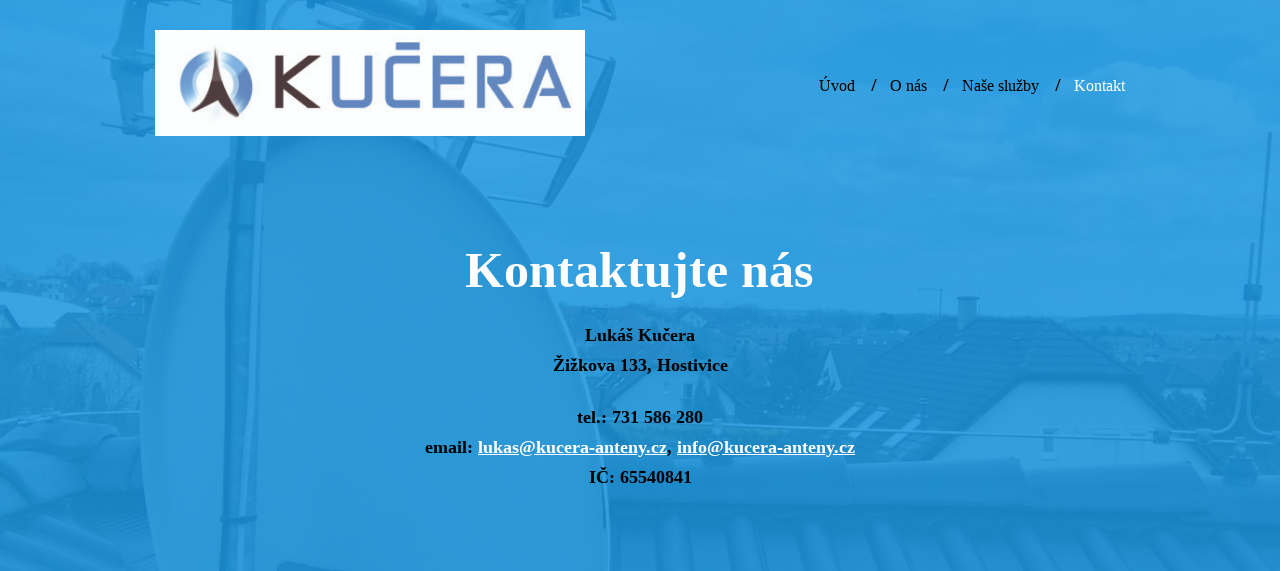

--- FILE ---
content_type: text/html; charset=UTF-8
request_url: https://kucera-anteny.cz/kontakt/
body_size: 8534
content:
<!DOCTYPE html>
<html lang="cs">
	<head>
		<meta charset="UTF-8"/>
		<meta http-equiv="X-UA-Compatible" content="IE=edge"/>
		<meta name="viewport" content="width=device-width, initial-scale=1">
		<title>Kontakt | www.kucera-anteny.cz</title>

		<meta name='robots' content='max-image-preview:large' />
<style id='wp-emoji-styles-inline-css' type='text/css'>

	img.wp-smiley, img.emoji {
		display: inline !important;
		border: none !important;
		box-shadow: none !important;
		height: 1em !important;
		width: 1em !important;
		margin: 0 0.07em !important;
		vertical-align: -0.1em !important;
		background: none !important;
		padding: 0 !important;
	}
/*# sourceURL=wp-emoji-styles-inline-css */
</style>
<link rel='stylesheet' id='titan-adminbar-styles-css' href='https://kucera-anteny.cz/wp-content/plugins/anti-spam/assets/css/admin-bar.css?ver=7.3.1' type='text/css' media='all' />
<link rel='stylesheet' id='ve-content-style-css' href='https://kucera-anteny.cz/wp-content/themes/mioweb3/style.css?ver=1769392825' type='text/css' media='all' />
<script type="text/javascript" src="https://kucera-anteny.cz/wp-includes/js/jquery/jquery.min.js?ver=3.7.1" id="jquery-core-js"></script>
<script type="text/javascript" src="https://kucera-anteny.cz/wp-includes/js/jquery/jquery-migrate.min.js?ver=3.4.1" id="jquery-migrate-js"></script>
<link rel='shortlink' href='https://kucera-anteny.cz/?p=46' />
<link rel="icon" type="image/png" href="https://kucera-anteny.cz/wp-content/themes/mioweb3/library/visualeditor/images/mioweb_icon.png"><link rel="apple-touch-icon" href="https://kucera-anteny.cz/wp-content/themes/mioweb3/library/visualeditor/images/mioweb_icon.png"><script type="text/javascript">
		var ajaxurl = "/wp-admin/admin-ajax.php";
		var locale = "cs_CZ";
		var template_directory_uri = "https://kucera-anteny.cz/wp-content/themes/mioweb3";
		</script><link id="mw_gf_Roboto_Condensed" href="https://fonts.googleapis.com/css?family=Roboto+Condensed:400,700&subset=latin,latin-ext&display=swap" rel="stylesheet" type="text/css"><link id="mw_gf_Open_Sans" href="https://fonts.googleapis.com/css?family=Open+Sans:400,700&subset=latin,latin-ext&display=swap" rel="stylesheet" type="text/css"><link id="mw_gf_Merriweather" href="https://fonts.googleapis.com/css?family=Merriweather:300,700&subset=latin,latin-ext&display=swap" rel="stylesheet" type="text/css"><style></style><style>#header{border-bottom: 0px solid #eeeeee;}#site_title{font-size: 25px;font-family: 'Roboto Condensed';color: #ffffff;font-weight: 400;}#site_title img{max-width:430px;}.mw_header .menu > li > a{font-size: 16px;font-family: 'Arial Black';font-weight: normal;}.header_nav_container nav .menu > li > a, .mw_header_icons a, .mw_close_header_search{color:#000000;}.menu_style_h3 .menu > li:after, .menu_style_h4 .menu > li:after{color:#000000;}#mobile_nav{color:#000000;}#mobile_nav svg{fill:#000000;}.mw_to_cart svg{fill:#000000;}.header_nav_container .sub-menu{background-color:#ffffff;}.menu_style_h6 .menu,.menu_style_h6 .mw_header_right_menu,.menu_style_h7 .header_nav_fullwidth_container,.menu_style_h6 #mobile_nav,.menu_style_h7 #mobile_nav{}.mw_to_cart:hover svg{fill:#ffffff;}.menu_style_h1 .menu > li.current-menu-item a, .menu_style_h1 .menu > li.current-page-ancestor > a, .menu_style_h3 .menu > li.current-menu-item a, .menu_style_h3 .menu > li.current-page-ancestor > a, .menu_style_h4 .menu > li.current-menu-item a, .menu_style_h4 .menu > li.current-page-ancestor > a, .menu_style_h8 .menu > li.current-menu-item a, .menu_style_h9 .menu > li.current-menu-item a, .mw_header_icons a:hover, .mw_header_search_container .mw_close_header_search:hover, .menu_style_h1 .menu > li:hover > a, .menu_style_h3 .menu > li:hover > a, .menu_style_h4 .menu > li:hover > a, .menu_style_h8 .menu > li:hover > a, .menu_style_h9 .menu > li:hover > a{color:#ffffff;}.menu_style_h2 li span{background-color:#ffffff;}#mobile_nav:hover{color:#ffffff;}#mobile_nav:hover svg{fill:#ffffff;}.menu_style_h5 .menu > li:hover > a, .menu_style_h5 .menu > li.current-menu-item > a, .menu_style_h5 .menu > li.current-page-ancestor > a, .menu_style_h5 .menu > li.current_page_parent > a, .menu_style_h5 .menu > li:hover > a:before{background-color:#ffffff;}.menu_style_h5 .sub-menu{background-color:#ffffff;}.menu_style_h6 .menu > li:hover > a, .menu_style_h6 .menu > li.current-menu-item > a, .menu_style_h6 .menu > li.current-page-ancestor > a, .menu_style_h6 .menu > li.current_page_parent > a, .menu_style_h7 .menu > li:hover > a, .menu_style_h7 .menu > li.current-menu-item > a, .menu_style_h7 .menu > li.current-page-ancestor > a, .menu_style_h7 .menu > li.current_page_parent > a{background-color:#ffffff;}.menu_style_h6 .sub-menu, .menu_style_h7 .sub-menu{background-color:#ffffff;}.mw_header_icons{font-size:20px;}#header_in{padding-top:30px;padding-bottom:30px;}body:not(.page_with_transparent_header) .row_height_full{min-height:calc(100vh - 170.4px);}.page_with_transparent_header .visual_content_main:not(.mw_transparent_header_padding) > .row:first-child .row_fix_width, .page_with_transparent_header .visual_content_main:not(.mw_transparent_header_padding) .mw_page_builder_content > .row:nth-child(2) .row_fix_width{padding-top:150.4px;}.page_with_transparent_header .visual_content_main:not(.mw_transparent_header_padding) > .row:first-child .miocarousel .row_fix_width, .page_with_transparent_header .visual_content_main:not(.mw_transparent_header_padding) .mw_page_builder_content > .row:nth-child(2) .miocarousel .row_fix_width{padding-top:180.4px;}.page_with_transparent_header #wrapper > .empty_content, .page_with_transparent_header .mw_transparent_header_padding{padding-top:170.4px;}#header .mw_search_form{}#footer .footer_end{background-image: url(https://kucera-anteny.cz/wp-content/uploads/2019/06/hlav_papir_nudle-1.jpg);background-position: 50% 50%;background-repeat: no-repeat;font-size: 15px;color: #ffffff;}#row_0.row_text_custom{}#row_0{background: rgba(27, 158, 224, 1);}#row_0.row_padding_custom{padding-top:100px;padding-bottom:100px;}#row_0 .row_background_container{background-image: url(https://kucera-anteny.cz/wp-content/uploads/2019/06/IMG_20180329_151949.jpg);background-position: 50% 50%;background-repeat: no-repeat;}#row_0 .row_background_container .background_overlay{background-color:rgba(27, 152, 224, 0.85);}#element_0_0_0 > .element_content{--element-bottom-padding:20px;padding-top:0px;}#element_0_0_0 .ve_title{font-size: 50px;font-family: 'Tahoma';font-weight: normal;line-height: 1.2;}#element_0_0_1 > .element_content{--element-max-width:600px;--element-bottom-padding:60px;padding-top:0px;}#element_0_0_1 .in_element_content{font-size: 18px;font-family: 'Tahoma';color: #000000;font-weight: bold;line-height: 1.7;}#element_0_0_1 .element_text_style_2{background:rgba(232, 232, 232, 1);}#element_0_0_1 .in_element_content ul li{background-position-y:calc(0.85em - 13px);}#row_1.row_text_custom{}#row_1{background: rgba(27, 158, 224, 0.85);}#row_1.row_padding_custom{padding-top:100px;padding-bottom:100px;}#element_1_0_0 > .element_content{}#element_1_0_0 .ve_form_field{font-size: 15px;background-color:#eeeeee;}#element_1_0_0 .ve_content_button.ve_content_button_size_custom{font-size:18px;}#element_1_0_0 .ve_content_button.ve_content_button_style_custom_button{color:#ffffff;background: rgba(0, 0, 0, 1);-moz-border-radius: 9999px;-webkit-border-radius: 9999px;-khtml-border-radius: 9999px;border-radius: 9999px;padding: calc(1em - 0px) 1.8em calc(1em - 0px) 1.8em;}#element_1_0_0 .ve_content_button.ve_content_button_style_custom_button .ve_button_subtext{}#element_1_0_0 .ve_content_button.ve_content_button_style_custom_button:hover{color:#ffffff;background: rgba(29, 159, 224, 1);}.ve_content_button_style_basic{color:#1d9fe0;-moz-border-radius: 9999px;-webkit-border-radius: 9999px;-khtml-border-radius: 9999px;border-radius: 9999px;border-color:#1d9fe0;padding: calc(1em - 2px) 1.8em calc(1em - 2px) 1.8em;}.ve_content_button_style_basic .ve_button_subtext{}.ve_content_button_style_basic:hover{color:#ffffff;background: rgba(29, 159, 224, 1);}.ve_content_button_style_inverse{color:#ffffff;-moz-border-radius: 9999px;-webkit-border-radius: 9999px;-khtml-border-radius: 9999px;border-radius: 9999px;border-color:#ffffff;padding: calc(1em - 2px) 1.8em calc(1em - 2px) 1.8em;}.ve_content_button_style_inverse .ve_button_subtext{}.ve_content_button_style_inverse:hover{color:#000000;background: rgba(255, 255, 255, 1);}body{background-color:#ffffff;font-size: 16px;font-family: 'Open Sans';font-weight: 400;}.row_text_auto.light_color{color:#111111;}.row_text_default{color:#111111;}.row .light_color{color:#111111;}.row .text_default{color:#111111;}a{color:#1d9fe0;}.row_text_auto.light_color a:not(.ve_content_button){color:#1d9fe0;}.row_text_default a:not(.ve_content_button){color:#1d9fe0;}.row .ve_content_block.text_default a:not(.ve_content_button){color:#1d9fe0;}a:not(.ve_content_button):hover{color:#1d9fe0;}.row_text_auto.light_color a:not(.ve_content_button):hover{color:#1d9fe0;}.row_text_default a:not(.ve_content_button):hover{color:#1d9fe0;}.row .ve_content_block.text_default a:not(.ve_content_button):hover{color:#1d9fe0;}.row_text_auto.dark_color{color:#ffffff;}.row_text_invers{color:#ffffff;}.row .text_invers{color:#ffffff;}.row .dark_color:not(.text_default){color:#ffffff;}.blog_entry_content .dark_color:not(.text_default){color:#ffffff;}.row_text_auto.dark_color a:not(.ve_content_button){color:#ffffff;}.row .dark_color:not(.text_default) a:not(.ve_content_button){color:#ffffff;}.row_text_invers a:not(.ve_content_button){color:#ffffff;}.row .ve_content_block.text_invers a:not(.ve_content_button){color:#ffffff;}.row .light_color a:not(.ve_content_button){color:#1d9fe0;}.row .light_color a:not(.ve_content_button):hover{color:#1d9fe0;}.title_element_container,.mw_element_items_style_4 .mw_element_item:not(.dark_color) .title_element_container,.mw_element_items_style_7 .mw_element_item:not(.dark_color) .title_element_container,.in_features_element_4 .mw_feature:not(.dark_color) .title_element_container,.in_element_image_text_2 .el_it_text:not(.dark_color) .title_element_container,.in_element_image_text_3 .el_it_text:not(.dark_color) .title_element_container,.entry_content h1,.entry_content h2,.entry_content h3,.entry_content h4,.entry_content h5,.entry_content h6{font-family:Merriweather;font-weight:300;line-height:1.2;}.subtitle_element_container,.mw_element_items_style_4 .mw_element_item:not(.dark_color) .subtitle_element_container,.mw_element_items_style_7 .mw_element_item:not(.dark_color) .subtitle_element_container,.in_features_element_4 .mw_feature:not(.dark_color) .subtitle_element_container,.in_element_image_text_2 .el_it_text:not(.dark_color) .subtitle_element_container,.in_element_image_text_3 .el_it_text:not(.dark_color) .subtitle_element_container{font-family:Open Sans;font-weight:700;line-height:1.2;}.entry_content h1{}.entry_content h2{}.entry_content h3{}.entry_content h4{}.entry_content h5{}.entry_content h6{}.row_fix_width,.fix_width,.fixed_width_content .visual_content_main,.row_fixed,.fixed_width_page .visual_content_main,.fixed_width_page header,.fixed_width_page footer,.fixed_narrow_width_page #wrapper,#blog-container,.ve-header-type2 .header_nav_container{max-width:970px;}@media screen and (max-width: 969px) {#row_0.row_padding_custom{}#element_0_0_0 > .element_content{padding-top:0px;}#element_0_0_0 .ve_title{}#element_0_0_1 > .element_content{padding-top:0px;}#element_0_0_1 .in_element_content{}#row_1.row_padding_custom{}#element_1_0_0 > .element_content{padding-top:0px;}}@media screen and (max-width: 767px) {#row_0.row_padding_custom{}#element_0_0_0 > .element_content{padding-top:0px;}#element_0_0_0 .ve_title{font-size:35px;}#element_0_0_1 > .element_content{padding-top:0px;}#element_0_0_1 .in_element_content{}#row_1.row_padding_custom{}#element_1_0_0 > .element_content{padding-top:0px;}}</style><!-- Global site tag (gtag.js) - Google Analytics -->
			<script async src="https://www.googletagmanager.com/gtag/js?id=UA-38134215-1"></script>
			<script>
				window.dataLayer = window.dataLayer || [];
				
				function gtag(){dataLayer.push(arguments);}
				gtag('js', new Date());
				gtag('consent', 'default', {
				
				'ad_storage': 'granted',
				'ad_personalization': 'granted',
				'ad_user_data': 'granted',
				'analytics_storage': 'granted'
				});
				gtag('config', 'UA-38134215-1');
			</script><style type="text/css">.recentcomments a{display:inline !important;padding:0 !important;margin:0 !important;}</style>	<style id='global-styles-inline-css' type='text/css'>
:root{--wp--preset--aspect-ratio--square: 1;--wp--preset--aspect-ratio--4-3: 4/3;--wp--preset--aspect-ratio--3-4: 3/4;--wp--preset--aspect-ratio--3-2: 3/2;--wp--preset--aspect-ratio--2-3: 2/3;--wp--preset--aspect-ratio--16-9: 16/9;--wp--preset--aspect-ratio--9-16: 9/16;--wp--preset--color--black: #000000;--wp--preset--color--cyan-bluish-gray: #abb8c3;--wp--preset--color--white: #ffffff;--wp--preset--color--pale-pink: #f78da7;--wp--preset--color--vivid-red: #cf2e2e;--wp--preset--color--luminous-vivid-orange: #ff6900;--wp--preset--color--luminous-vivid-amber: #fcb900;--wp--preset--color--light-green-cyan: #7bdcb5;--wp--preset--color--vivid-green-cyan: #00d084;--wp--preset--color--pale-cyan-blue: #8ed1fc;--wp--preset--color--vivid-cyan-blue: #0693e3;--wp--preset--color--vivid-purple: #9b51e0;--wp--preset--gradient--vivid-cyan-blue-to-vivid-purple: linear-gradient(135deg,rgb(6,147,227) 0%,rgb(155,81,224) 100%);--wp--preset--gradient--light-green-cyan-to-vivid-green-cyan: linear-gradient(135deg,rgb(122,220,180) 0%,rgb(0,208,130) 100%);--wp--preset--gradient--luminous-vivid-amber-to-luminous-vivid-orange: linear-gradient(135deg,rgb(252,185,0) 0%,rgb(255,105,0) 100%);--wp--preset--gradient--luminous-vivid-orange-to-vivid-red: linear-gradient(135deg,rgb(255,105,0) 0%,rgb(207,46,46) 100%);--wp--preset--gradient--very-light-gray-to-cyan-bluish-gray: linear-gradient(135deg,rgb(238,238,238) 0%,rgb(169,184,195) 100%);--wp--preset--gradient--cool-to-warm-spectrum: linear-gradient(135deg,rgb(74,234,220) 0%,rgb(151,120,209) 20%,rgb(207,42,186) 40%,rgb(238,44,130) 60%,rgb(251,105,98) 80%,rgb(254,248,76) 100%);--wp--preset--gradient--blush-light-purple: linear-gradient(135deg,rgb(255,206,236) 0%,rgb(152,150,240) 100%);--wp--preset--gradient--blush-bordeaux: linear-gradient(135deg,rgb(254,205,165) 0%,rgb(254,45,45) 50%,rgb(107,0,62) 100%);--wp--preset--gradient--luminous-dusk: linear-gradient(135deg,rgb(255,203,112) 0%,rgb(199,81,192) 50%,rgb(65,88,208) 100%);--wp--preset--gradient--pale-ocean: linear-gradient(135deg,rgb(255,245,203) 0%,rgb(182,227,212) 50%,rgb(51,167,181) 100%);--wp--preset--gradient--electric-grass: linear-gradient(135deg,rgb(202,248,128) 0%,rgb(113,206,126) 100%);--wp--preset--gradient--midnight: linear-gradient(135deg,rgb(2,3,129) 0%,rgb(40,116,252) 100%);--wp--preset--font-size--small: 13px;--wp--preset--font-size--medium: 20px;--wp--preset--font-size--large: 36px;--wp--preset--font-size--x-large: 42px;--wp--preset--spacing--20: 0.44rem;--wp--preset--spacing--30: 0.67rem;--wp--preset--spacing--40: 1rem;--wp--preset--spacing--50: 1.5rem;--wp--preset--spacing--60: 2.25rem;--wp--preset--spacing--70: 3.38rem;--wp--preset--spacing--80: 5.06rem;--wp--preset--shadow--natural: 6px 6px 9px rgba(0, 0, 0, 0.2);--wp--preset--shadow--deep: 12px 12px 50px rgba(0, 0, 0, 0.4);--wp--preset--shadow--sharp: 6px 6px 0px rgba(0, 0, 0, 0.2);--wp--preset--shadow--outlined: 6px 6px 0px -3px rgb(255, 255, 255), 6px 6px rgb(0, 0, 0);--wp--preset--shadow--crisp: 6px 6px 0px rgb(0, 0, 0);}:where(.is-layout-flex){gap: 0.5em;}:where(.is-layout-grid){gap: 0.5em;}body .is-layout-flex{display: flex;}.is-layout-flex{flex-wrap: wrap;align-items: center;}.is-layout-flex > :is(*, div){margin: 0;}body .is-layout-grid{display: grid;}.is-layout-grid > :is(*, div){margin: 0;}:where(.wp-block-columns.is-layout-flex){gap: 2em;}:where(.wp-block-columns.is-layout-grid){gap: 2em;}:where(.wp-block-post-template.is-layout-flex){gap: 1.25em;}:where(.wp-block-post-template.is-layout-grid){gap: 1.25em;}.has-black-color{color: var(--wp--preset--color--black) !important;}.has-cyan-bluish-gray-color{color: var(--wp--preset--color--cyan-bluish-gray) !important;}.has-white-color{color: var(--wp--preset--color--white) !important;}.has-pale-pink-color{color: var(--wp--preset--color--pale-pink) !important;}.has-vivid-red-color{color: var(--wp--preset--color--vivid-red) !important;}.has-luminous-vivid-orange-color{color: var(--wp--preset--color--luminous-vivid-orange) !important;}.has-luminous-vivid-amber-color{color: var(--wp--preset--color--luminous-vivid-amber) !important;}.has-light-green-cyan-color{color: var(--wp--preset--color--light-green-cyan) !important;}.has-vivid-green-cyan-color{color: var(--wp--preset--color--vivid-green-cyan) !important;}.has-pale-cyan-blue-color{color: var(--wp--preset--color--pale-cyan-blue) !important;}.has-vivid-cyan-blue-color{color: var(--wp--preset--color--vivid-cyan-blue) !important;}.has-vivid-purple-color{color: var(--wp--preset--color--vivid-purple) !important;}.has-black-background-color{background-color: var(--wp--preset--color--black) !important;}.has-cyan-bluish-gray-background-color{background-color: var(--wp--preset--color--cyan-bluish-gray) !important;}.has-white-background-color{background-color: var(--wp--preset--color--white) !important;}.has-pale-pink-background-color{background-color: var(--wp--preset--color--pale-pink) !important;}.has-vivid-red-background-color{background-color: var(--wp--preset--color--vivid-red) !important;}.has-luminous-vivid-orange-background-color{background-color: var(--wp--preset--color--luminous-vivid-orange) !important;}.has-luminous-vivid-amber-background-color{background-color: var(--wp--preset--color--luminous-vivid-amber) !important;}.has-light-green-cyan-background-color{background-color: var(--wp--preset--color--light-green-cyan) !important;}.has-vivid-green-cyan-background-color{background-color: var(--wp--preset--color--vivid-green-cyan) !important;}.has-pale-cyan-blue-background-color{background-color: var(--wp--preset--color--pale-cyan-blue) !important;}.has-vivid-cyan-blue-background-color{background-color: var(--wp--preset--color--vivid-cyan-blue) !important;}.has-vivid-purple-background-color{background-color: var(--wp--preset--color--vivid-purple) !important;}.has-black-border-color{border-color: var(--wp--preset--color--black) !important;}.has-cyan-bluish-gray-border-color{border-color: var(--wp--preset--color--cyan-bluish-gray) !important;}.has-white-border-color{border-color: var(--wp--preset--color--white) !important;}.has-pale-pink-border-color{border-color: var(--wp--preset--color--pale-pink) !important;}.has-vivid-red-border-color{border-color: var(--wp--preset--color--vivid-red) !important;}.has-luminous-vivid-orange-border-color{border-color: var(--wp--preset--color--luminous-vivid-orange) !important;}.has-luminous-vivid-amber-border-color{border-color: var(--wp--preset--color--luminous-vivid-amber) !important;}.has-light-green-cyan-border-color{border-color: var(--wp--preset--color--light-green-cyan) !important;}.has-vivid-green-cyan-border-color{border-color: var(--wp--preset--color--vivid-green-cyan) !important;}.has-pale-cyan-blue-border-color{border-color: var(--wp--preset--color--pale-cyan-blue) !important;}.has-vivid-cyan-blue-border-color{border-color: var(--wp--preset--color--vivid-cyan-blue) !important;}.has-vivid-purple-border-color{border-color: var(--wp--preset--color--vivid-purple) !important;}.has-vivid-cyan-blue-to-vivid-purple-gradient-background{background: var(--wp--preset--gradient--vivid-cyan-blue-to-vivid-purple) !important;}.has-light-green-cyan-to-vivid-green-cyan-gradient-background{background: var(--wp--preset--gradient--light-green-cyan-to-vivid-green-cyan) !important;}.has-luminous-vivid-amber-to-luminous-vivid-orange-gradient-background{background: var(--wp--preset--gradient--luminous-vivid-amber-to-luminous-vivid-orange) !important;}.has-luminous-vivid-orange-to-vivid-red-gradient-background{background: var(--wp--preset--gradient--luminous-vivid-orange-to-vivid-red) !important;}.has-very-light-gray-to-cyan-bluish-gray-gradient-background{background: var(--wp--preset--gradient--very-light-gray-to-cyan-bluish-gray) !important;}.has-cool-to-warm-spectrum-gradient-background{background: var(--wp--preset--gradient--cool-to-warm-spectrum) !important;}.has-blush-light-purple-gradient-background{background: var(--wp--preset--gradient--blush-light-purple) !important;}.has-blush-bordeaux-gradient-background{background: var(--wp--preset--gradient--blush-bordeaux) !important;}.has-luminous-dusk-gradient-background{background: var(--wp--preset--gradient--luminous-dusk) !important;}.has-pale-ocean-gradient-background{background: var(--wp--preset--gradient--pale-ocean) !important;}.has-electric-grass-gradient-background{background: var(--wp--preset--gradient--electric-grass) !important;}.has-midnight-gradient-background{background: var(--wp--preset--gradient--midnight) !important;}.has-small-font-size{font-size: var(--wp--preset--font-size--small) !important;}.has-medium-font-size{font-size: var(--wp--preset--font-size--medium) !important;}.has-large-font-size{font-size: var(--wp--preset--font-size--large) !important;}.has-x-large-font-size{font-size: var(--wp--preset--font-size--x-large) !important;}
/*# sourceURL=global-styles-inline-css */
</style>
</head>
<body class="wp-singular page-template-default page page-id-46 wp-theme-mioweb3 ve_list_style1 desktop_view page_with_transparent_header">
<div id="wrapper">
<header><div id="header" class="mw_header ve-header-type1 menu_style_h3 menu_active_color_light menu_submenu_bg_light header_menu_align_right mw_transparent_header"><div class="header_background_container background_container "><div class="background_overlay"></div></div><div id="header_in" class="fix_width">		<a href="https://kucera-anteny.cz" id="site_title" title="www.kucera-anteny.cz">
		<img width="461" height="114" src="https://kucera-anteny.cz/wp-content/uploads/2019/06/L_kucera-1-461x114.jpg" class="" alt="www.kucera-anteny.cz" sizes="(min-width: 430px) 430px, (min-width:767px) 100vw, (min-width:430px) 430px, 90vw" decoding="async" fetchpriority="high" srcset="https://kucera-anteny.cz/wp-content/uploads/2019/06/L_kucera-1-461x114.jpg 461w, https://kucera-anteny.cz/wp-content/uploads/2019/06/L_kucera-1-300x74.jpg 300w, https://kucera-anteny.cz/wp-content/uploads/2019/06/L_kucera-1-768x190.jpg 768w, https://kucera-anteny.cz/wp-content/uploads/2019/06/L_kucera-1-1024x253.jpg 1024w, https://kucera-anteny.cz/wp-content/uploads/2019/06/L_kucera-1-970x240.jpg 970w, https://kucera-anteny.cz/wp-content/uploads/2019/06/L_kucera-1-297x73.jpg 297w, https://kucera-anteny.cz/wp-content/uploads/2019/06/L_kucera-1-213x53.jpg 213w, https://kucera-anteny.cz/wp-content/uploads/2019/06/L_kucera-1-171x42.jpg 171w, https://kucera-anteny.cz/wp-content/uploads/2019/06/L_kucera-1.jpg 2000w" />		</a>
				<a href="#" id="mobile_nav">
			<div class="mobile_nav_inner">
				<span>MENU</span>
				<svg version="1.1" xmlns="http://www.w3.org/2000/svg"  width="24" height="24" viewBox="0 0 24 24"><path d="M21 11h-18c-0.6 0-1 0.4-1 1s0.4 1 1 1h18c0.6 0 1-0.4 1-1s-0.4-1-1-1z"/><path d="M3 7h18c0.6 0 1-0.4 1-1s-0.4-1-1-1h-18c-0.6 0-1 0.4-1 1s0.4 1 1 1z"/><path d="M21 17h-18c-0.6 0-1 0.4-1 1s0.4 1 1 1h18c0.6 0 1-0.4 1-1s-0.4-1-1-1z"/></svg>			</div>
		</a>
		<div class="header_nav_container"><nav><div id="mobile_nav_close"><svg version="1.1" xmlns="http://www.w3.org/2000/svg"  width="24" height="24" viewBox="0 0 24 24"><path d="M13.4 12l5.3-5.3c0.4-0.4 0.4-1 0-1.4s-1-0.4-1.4 0l-5.3 5.3-5.3-5.3c-0.4-0.4-1-0.4-1.4 0s-0.4 1 0 1.4l5.3 5.3-5.3 5.3c-0.4 0.4-0.4 1 0 1.4 0.2 0.2 0.4 0.3 0.7 0.3s0.5-0.1 0.7-0.3l5.3-5.3 5.3 5.3c0.2 0.2 0.5 0.3 0.7 0.3s0.5-0.1 0.7-0.3c0.4-0.4 0.4-1 0-1.4l-5.3-5.3z"/></svg></div><div class="mw_header_menu_container"><div class="mw_header_menu_wrap"><ul id="menu-hlavni-menu" class="menu"><li id="menu-item-49" class="menu-item menu-item-type-post_type menu-item-object-page menu-item-home menu-item-49"><a href="https://kucera-anteny.cz/">Úvod</a><span></span></li>
<li id="menu-item-51" class="menu-item menu-item-type-post_type menu-item-object-page menu-item-51"><a href="https://kucera-anteny.cz/o-nas/">O nás</a><span></span></li>
<li id="menu-item-50" class="menu-item menu-item-type-post_type menu-item-object-page menu-item-50"><a href="https://kucera-anteny.cz/nase-sluzby/">Naše služby</a><span></span></li>
<li id="menu-item-62" class="menu-item menu-item-type-post_type menu-item-object-page current-menu-item page_item page-item-46 current_page_item menu-item-62"><a href="https://kucera-anteny.cz/kontakt/" aria-current="page">Kontakt</a><span></span></li>
</ul></div></div></nav></div></div></div></header><div class="visual_content  visual_content_main "><div id="row_0" class="row row_basic row_content row_basic ve_valign_center row_height_default row_padding_big row_text_auto dark_color" ><div class="row_background_container background_container  background_cover background_fixed"><div class="background_overlay"></div></div><div class="row_fix_width"><div class="col col-one col-first col-last"><div  id="element_0_0_0"  class="element_container title_element_container "><div  class="element_content element_align_center"><div class="ve_title ve_title_style_1"><h1 style="text-align: center;"><strong>Kontaktujte nás</strong></h1>
</div><div class="cms_clear"></div></div></div><div  id="element_0_0_1"  class="element_container text_element_container "><div  class="element_content element_align_center"><div class="in_element_content entry_content ve_content_text ve_text ve_text_style_1 element_text_size_medium element_text_style_1 element_text_li" ><p style="text-align: center;">Lukáš Kučera<br />Žižkova 133, Hostivice</p>
<p style="text-align: center;">tel.: 731 586 280<br />email: <a href="mailto:lukas@kucera-anteny.cz">lukas@kucera-anteny.cz</a>, <a href="mailto:info@kucera-anteny.cz">info@kucera-anteny.cz</a><br />IČ: 65540841</p>
<p style="text-align: center;"> </p>
</div></div></div></div></div></div><div id="row_1" class="row row_basic row_content row_basic ve_valign_top row_height_default row_padding_big row_text_auto dark_color" ><div class="row_background_container background_container "><div class="background_overlay"></div></div><div class="row_fix_width"><div class="col col-one col_1_0 col-first col-last"><div  id="element_1_0_0"  class="element_container contactform_element_container "><div  class="element_content element_align_center"><form action="" method="post" class="in_element_content ve_content_form ve_contact_form ve_contact_form_1 ve_form_corners_sharp ve_form_input_style_1">

        <div class="ve_form_message">
        	<svg version="1.1" xmlns="http://www.w3.org/2000/svg" class="error_icon" width="24" height="24" viewBox="0 0 24 24"><path d="M12 1c-6.1 0-11 4.9-11 11s4.9 11 11 11 11-4.9 11-11-4.9-11-11-11zM12 21c-5 0-9-4-9-9s4-9 9-9c5 0 9 4 9 9s-4 9-9 9z"/><path d="M15.7 8.3c-0.4-0.4-1-0.4-1.4 0l-2.3 2.3-2.3-2.3c-0.4-0.4-1-0.4-1.4 0s-0.4 1 0 1.4l2.3 2.3-2.3 2.3c-0.4 0.4-0.4 1 0 1.4 0.2 0.2 0.4 0.3 0.7 0.3s0.5-0.1 0.7-0.3l2.3-2.3 2.3 2.3c0.2 0.2 0.5 0.3 0.7 0.3s0.5-0.1 0.7-0.3c0.4-0.4 0.4-1 0-1.4l-2.3-2.3 2.3-2.3c0.4-0.4 0.4-1 0-1.4z"/></svg>
        	<svg version="1.1" xmlns="http://www.w3.org/2000/svg" class="ok_icon" width="24" height="24" viewBox="0 0 24 24"><path d="M22 10.1c-0.6 0-1 0.4-1 1v0.9c0 5-4 9-9 9 0 0 0 0 0 0-5 0-9-4-9-9s4-9 9-9c0 0 0 0 0 0 1.3 0 2.5 0.3 3.7 0.8 0.5 0.2 1.1 0 1.3-0.5s0-1.1-0.5-1.3c-1.4-0.6-2.9-1-4.5-1 0 0 0 0 0 0-6.1 0-11 4.9-11 11s4.9 11 11 11c0 0 0 0 0 0 6.1 0 11-4.9 11-11v-0.9c0-0.6-0.4-1-1-1z"/><path d="M9.7 10.3c-0.4-0.4-1-0.4-1.4 0s-0.4 1 0 1.4l3 3c0.2 0.2 0.4 0.3 0.7 0.3s0.5-0.1 0.7-0.3l10-10c0.4-0.4 0.4-1 0-1.4s-1-0.4-1.4 0l-9.3 9.3-2.3-2.3z"/></svg>
            <span></span>
        </div>

        <div class="ve_form_row ve_form_row_half"><input class="ve_form_field light_color" type="text" name="contact_name" placeholder="Jméno" /></div>
        <div class="ve_form_row ve_form_row_half_r"><input class="ve_form_required ve_form_email ve_form_field light_color" type="text" name="contact_email" placeholder="E-mail (povinný)" value="" /></div><div class="cms_nodisp"><input tabindex="-1" type="text" name="send_email" value="" autocomplete="6ODF1UTxBTWt" /></div><div class="cms_nodisp"><input tabindex="-1" type="text" name="contact_sended" value="MTc2OTQ0MjAzNA==" /></div><div class="cms_nodisp"><input type="text" name="fax" style="display:none !important; width: 0 !important;" tabindex="-1" autocomplete="nope"></div><div class="ve_form_row cms_clear"><input class="ve_form_field light_color" type="text" name="contact_phone" placeholder="Telefon" /></div><div class="ve_form_row cms_clear"><textarea class="ve_form_required ve_form_field light_color" name="contact_text" rows="4" placeholder="Zpráva"></textarea></div><div class="mw_field_consents"><div class="mw_field_consent mw_field_gdpr_accept "><input type="hidden" value="Vaše osobní údaje budou použity pouze pro&nbsp;účely vyřešení vašeho dotazu." name="mw_gdpr_consent" class="" required="required" /><span>Vaše osobní údaje budou použity pouze pro&nbsp;účely vyřešení vašeho dotazu.</span></div></div><div class="ve_contact_form_buttonrow"><button class=" ve_content_button_type_1 ve_content_button_style_custom_button ve_content_button_size_medium ve_content_button ve_content_button_center ve_content_button_icon ve_content_button_icon_left"  type="submit"><span class="ve_but_loading_icon"><svg version="1.1" xmlns="http://www.w3.org/2000/svg" xmlns:xlink="http://www.w3.org/1999/xlink" x="0px" y="0px" width="40px" height="40px" viewBox="0 0 40 40" xml:space="preserve"><path opacity="0.2" fill="currentColor" d="M20.201,5.169c-8.254,0-14.946,6.692-14.946,14.946c0,8.255,6.692,14.946,14.946,14.946 s14.946-6.691,14.946-14.946C35.146,11.861,28.455,5.169,20.201,5.169z M20.201,31.749c-6.425,0-11.634-5.208-11.634-11.634 c0-6.425,5.209-11.634,11.634-11.634c6.425,0,11.633,5.209,11.633,11.634C31.834,26.541,26.626,31.749,20.201,31.749z"/><path fill="currentColor" d="M26.013,10.047l1.654-2.866c-2.198-1.272-4.743-2.012-7.466-2.012h0v3.312h0 C22.32,8.481,24.301,9.057,26.013,10.047z"><animateTransform attributeType="xml" attributeName="transform" type="rotate" from="0 20 20" to="360 20 20" dur="0.5s" repeatCount="indefinite"/></path></svg></span><div><span class="ve_but_text">Odeslat dotaz</span></div></button></div><input type="hidden" name="data" value="YToxOntzOjU6ImVtYWlsIjtzOjIxOiJpbmZvQGt1Y2VyYS1hbnRlbnkuY3oiO30=" /></form></div></div></div></div></div></div><footer>
	<div id="footer"><div class="footer_end footer_type1 background_cover"><div class="background_overlay"></div>
<div id="footer-in" class="footer-in fix_width ">
		<div
		id="site_copyright">.</div>

		<div class="cms_clear"></div>
</div>
</div></div></footer>
<script type="speculationrules">
{"prefetch":[{"source":"document","where":{"and":[{"href_matches":"/*"},{"not":{"href_matches":["/wp-*.php","/wp-admin/*","/wp-content/uploads/*","/wp-content/*","/wp-content/plugins/*","/wp-content/themes/mioweb3/*","/*\\?(.+)"]}},{"not":{"selector_matches":"a[rel~=\"nofollow\"]"}},{"not":{"selector_matches":".no-prefetch, .no-prefetch a"}}]},"eagerness":"conservative"}]}
</script>
<svg aria-hidden="true" style="position: absolute; width: 0; height: 0; overflow: hidden;" version="1.1" xmlns="http://www.w3.org/2000/svg" xmlns:xlink="http://www.w3.org/1999/xlink"><defs></defs></svg><div class="body_background_container background_container "><div class="background_overlay"></div></div><style></style><script type="text/javascript" src="https://kucera-anteny.cz/wp-content/themes/mioweb3/library/visualeditor/js/front_menu.js?ver=1769392825" id="front_menu-js"></script>
<script type="text/javascript" id="ve-front-script-js-extra">
/* <![CDATA[ */
var front_texts = {"required":"Mus\u00edte vyplnit v\u0161echny povinn\u00e9 \u00fadaje.","wrongemail":"Emailov\u00e1 adresa nen\u00ed platn\u00e1. Zkontrolujte pros\u00edm zda je vypln\u011bna spr\u00e1vn\u011b.","wrongnumber":"Zadejte pros\u00edm platn\u00e9 \u010d\u00edslo.","nosended":"Zpr\u00e1va se nepoda\u0159ila z nezn\u00e1m\u00e9ho d\u016fvodu odeslat.","wrongnumber2":"Zadejte pros\u00edm platn\u00e9 \u010d\u00edslo. Spr\u00e1vn\u00fd form\u00e1t telefonn\u00edho \u010d\u00edsla je nap\u0159.: \"+420733987123\"."};
//# sourceURL=ve-front-script-js-extra
/* ]]> */
</script>
<script type="text/javascript" src="https://kucera-anteny.cz/wp-content/themes/mioweb3/library/visualeditor/js/front.js?ver=1769392825" id="ve-front-script-js"></script>
<script type="text/javascript" src="https://kucera-anteny.cz/wp-content/themes/mioweb3/library/visualeditor/includes/mw_lightbox/mw_lightbox.js?ver=1769392825" id="ve_lightbox_script-js"></script>
<script type="text/javascript" src="https://kucera-anteny.cz/wp-includes/js/comment-reply.min.js?ver=6.9" id="comment-reply-js" async="async" data-wp-strategy="async" fetchpriority="low"></script>
<script id="wp-emoji-settings" type="application/json">
{"baseUrl":"https://s.w.org/images/core/emoji/17.0.2/72x72/","ext":".png","svgUrl":"https://s.w.org/images/core/emoji/17.0.2/svg/","svgExt":".svg","source":{"concatemoji":"https://kucera-anteny.cz/wp-includes/js/wp-emoji-release.min.js?ver=6.9"}}
</script>
<script type="module">
/* <![CDATA[ */
/*! This file is auto-generated */
const a=JSON.parse(document.getElementById("wp-emoji-settings").textContent),o=(window._wpemojiSettings=a,"wpEmojiSettingsSupports"),s=["flag","emoji"];function i(e){try{var t={supportTests:e,timestamp:(new Date).valueOf()};sessionStorage.setItem(o,JSON.stringify(t))}catch(e){}}function c(e,t,n){e.clearRect(0,0,e.canvas.width,e.canvas.height),e.fillText(t,0,0);t=new Uint32Array(e.getImageData(0,0,e.canvas.width,e.canvas.height).data);e.clearRect(0,0,e.canvas.width,e.canvas.height),e.fillText(n,0,0);const a=new Uint32Array(e.getImageData(0,0,e.canvas.width,e.canvas.height).data);return t.every((e,t)=>e===a[t])}function p(e,t){e.clearRect(0,0,e.canvas.width,e.canvas.height),e.fillText(t,0,0);var n=e.getImageData(16,16,1,1);for(let e=0;e<n.data.length;e++)if(0!==n.data[e])return!1;return!0}function u(e,t,n,a){switch(t){case"flag":return n(e,"\ud83c\udff3\ufe0f\u200d\u26a7\ufe0f","\ud83c\udff3\ufe0f\u200b\u26a7\ufe0f")?!1:!n(e,"\ud83c\udde8\ud83c\uddf6","\ud83c\udde8\u200b\ud83c\uddf6")&&!n(e,"\ud83c\udff4\udb40\udc67\udb40\udc62\udb40\udc65\udb40\udc6e\udb40\udc67\udb40\udc7f","\ud83c\udff4\u200b\udb40\udc67\u200b\udb40\udc62\u200b\udb40\udc65\u200b\udb40\udc6e\u200b\udb40\udc67\u200b\udb40\udc7f");case"emoji":return!a(e,"\ud83e\u1fac8")}return!1}function f(e,t,n,a){let r;const o=(r="undefined"!=typeof WorkerGlobalScope&&self instanceof WorkerGlobalScope?new OffscreenCanvas(300,150):document.createElement("canvas")).getContext("2d",{willReadFrequently:!0}),s=(o.textBaseline="top",o.font="600 32px Arial",{});return e.forEach(e=>{s[e]=t(o,e,n,a)}),s}function r(e){var t=document.createElement("script");t.src=e,t.defer=!0,document.head.appendChild(t)}a.supports={everything:!0,everythingExceptFlag:!0},new Promise(t=>{let n=function(){try{var e=JSON.parse(sessionStorage.getItem(o));if("object"==typeof e&&"number"==typeof e.timestamp&&(new Date).valueOf()<e.timestamp+604800&&"object"==typeof e.supportTests)return e.supportTests}catch(e){}return null}();if(!n){if("undefined"!=typeof Worker&&"undefined"!=typeof OffscreenCanvas&&"undefined"!=typeof URL&&URL.createObjectURL&&"undefined"!=typeof Blob)try{var e="postMessage("+f.toString()+"("+[JSON.stringify(s),u.toString(),c.toString(),p.toString()].join(",")+"));",a=new Blob([e],{type:"text/javascript"});const r=new Worker(URL.createObjectURL(a),{name:"wpTestEmojiSupports"});return void(r.onmessage=e=>{i(n=e.data),r.terminate(),t(n)})}catch(e){}i(n=f(s,u,c,p))}t(n)}).then(e=>{for(const n in e)a.supports[n]=e[n],a.supports.everything=a.supports.everything&&a.supports[n],"flag"!==n&&(a.supports.everythingExceptFlag=a.supports.everythingExceptFlag&&a.supports[n]);var t;a.supports.everythingExceptFlag=a.supports.everythingExceptFlag&&!a.supports.flag,a.supports.everything||((t=a.source||{}).concatemoji?r(t.concatemoji):t.wpemoji&&t.twemoji&&(r(t.twemoji),r(t.wpemoji)))});
//# sourceURL=https://kucera-anteny.cz/wp-includes/js/wp-emoji-loader.min.js
/* ]]> */
</script>
</div>  <!-- wrapper -->
</body>

</html>
